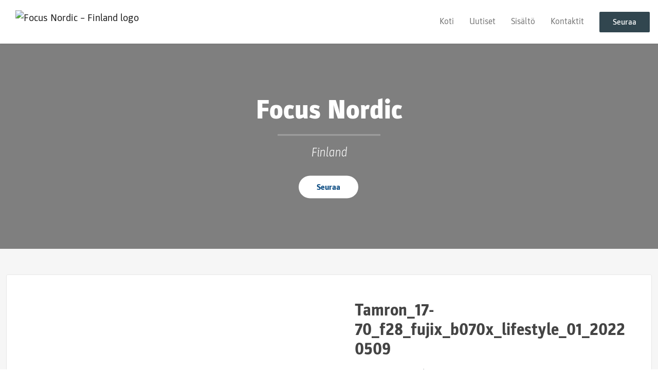

--- FILE ---
content_type: text/html; charset=utf-8
request_url: https://newsroom.notified.com/focus-nordic-finland/media/192970/tamron-17-70-f28-fujix-b070x-lifestyle-01-20220509
body_size: 5118
content:
<!DOCTYPE html><html lang="en"><head>
    <link rel="canonical" href="https://newsroom.notified.com/focus-nordic-finland/media/192970/tamron-17-70-f28-fujix-b070x-lifestyle-01-20220509">
    <title>Focus Nordic – Finland - Tamron_17-70_f28_fujix_b070x_lifestyle_01_20220509</title>
    <base href="/">

    <link rel="icon" id="appFavicon" href="https://cdn.filestackcontent.com/auto_image/CjLNqGtlT7a2FUrWqRKq">
    <meta charset="utf-8">
    <meta name="viewport" content="width=device-width, initial-scale=1">
<link rel="stylesheet" href="styles.a52e82cacd4d2598.css"><link href="https://use.typekit.net/alv1yew.css" type="text/css" rel="stylesheet" media="screen,print" id="typekit-font"><meta property="og:url" content="https://newsroom.notified.com/focus-nordic-finland"><meta property="og:title" content="Focus Nordic – Finland - Tamron_17-70_f28_fujix_b070x_lifestyle_01_20220509"><meta property="og:type" content="website"><meta property="og:image" content="https://cdn.filestackcontent.com/ADl2KZuKDRbS7BbbwOreQz/auto_image/resize=width:1200,height:627,fit:clip,align:top/WHp5QCzQRBOoDKUfO5hj"><meta property="og:image:width" content="1200"><meta property="og:image:height" content="627"><meta property="og:description" content="Focus Nordic on Euroopan suurin valokuvausalan tuotteiden tukkukauppa. Sen tuotevalikoima koostuu monista tunnetuista tuotemerkeistä kuten: Angelbird, Atomos, B&amp;W Outdoor Cases, Celestron, Chasing, Datavideo, Delkin, Feelworld, Gomatic, Hähnel, HikMicro, Hollyland, Ilford, Insta360, JOBO, Kowa, Kupo Grip, Lensbaby, Lenspen, Lexar, Nanlite, Nanlux, Nisi, Nissin, Orca, OWC, Panasonic, Peak Design, Polaroid, Ricoh/Pentax, Samyang, Saramonic, Seetec, Sirui, SmallRig, Tamron, Think Tank, Trancend, Vector Optics, Velbon, Yashica, Yololiv, Zeiss ja Zhiyun. Lisäksi yrityksellä on oma tuotevalikoima Focus-nimellä."><meta name="description" content="Focus Nordic on Euroopan suurin valokuvausalan tuotteiden tukkukauppa. Sen tuotevalikoima koostuu monista tunnetuista tuotemerkeistä kuten: Angelbird, Atomos, B&amp;W Outdoor Cases, Celestron, Chasing, Datavideo, Delkin, Feelworld, Gomatic, Hähnel, HikMicro, Hollyland, Ilford, Insta360, JOBO, Kowa, Kupo Grip, Lensbaby, Lenspen, Lexar, Nanlite, Nanlux, Nisi, Nissin, Orca, OWC, Panasonic, Peak Design, Polaroid, Ricoh/Pentax, Samyang, Saramonic, Seetec, Sirui, SmallRig, Tamron, Think Tank, Trancend, Vector Optics, Velbon, Yashica, Yololiv, Zeiss ja Zhiyun. Lisäksi yrityksellä on oma tuotevalikoima Focus-nimellä."><meta name="twitter:card" content="summary_large_image"><meta name="robots" content="index, follow"></head>

<body>
    <style id="newsroom_styles">


body{
    font-family: parka-1
}

.btn{
    font-family: parka-1
}

h1,h2,h3,h4,h5,h6{
    font-family: parka-1
}

a{
    color: #31464f
}
a:hover{
    color: #31464f;
   opacity: 0.8;
}
.lSSlideOuter .lSPager.lSpg > li:hover a, .lSSlideOuter .lSPager.lSpg > li.active a {
    background-color: #31464f
   ;
}
.content-container h1 .seperator {
    background-color: #31464f
   ;
}

.navbar .nav-item .nav-link.active {
    border-color: #31464f;
}

.view-more-button-container .btn {
    background: #31464f;
}

.color-newsroom-accent-color{
    color: #31464f;
}

.bg-color-newsroom-accent-color{
    background: #31464f;
}

.item-list-boxed ul li .box .read-more-container{
    background-color: #31464f;
}

.item-list-boxed ul li .box .social-icons{
    color: #31464f;
}
.btn.btn-default {
    background-color: #31464f;
    border-color: #31464f;
    color: #fff;
    border-radius:2px;
}
.btn.btn-default:hover {
    background-color: #31464f;
    border-color: #31464f;
    color: #fff;
    opacity:0.5;
}

.newsroom-section-loader .circular, .newsroom-loader .circular{
    stroke: #31464f;
}

.item-list .list-no-items {
    background-color: #31464f;
}

.modal .modal-dialog .modal-content {
    border-color: #31464f;
}
.control-checkbox:hover input:not([disabled]):checked ~ .indicator, .control-checkbox .control input:checked:focus ~ .indicator {
    background: #31464f;
}

.control-checkbox input:checked:not([disabled]) ~ .indicator {
    background: #31464f;
}

.btn.btn-sm {
    padding: .25rem .5rem;
    font-size: .875rem;
    line-height: 1.5;
    border-radius: .2rem;
}

.btn{
    font-size: 1rem;
    padding: .375rem .75rem;
}

.dropdown .dropdown-menu .dropdown-item.active,.dropup .dropdown-menu .dropdown-item.active {
    color: #31464f
}

.cookie-consent-container{
    background: #31464f;
}


ngb-pagination .page-item.active .page-link {
        color: #fff;
        background-color: #31464f;
        border-color: #31464f;
    }
ngb-pagination .page-link:hover {
    color: #31464f;
}

.press-kit-card .media-list .dataobject-item .info-container {
    background-color: #31464f;
}
</style>
    <style id="custom_styles"></style>
    <notified-newsroom ng-version="19.2.18" ng-server-context="other"><router-outlet></router-outlet><ng-component><!----><div class="newsroom-wrapper newsroom-media"><div class="newsroom-top-nav"><nav id="main-navbar" class="navbar navbar-expand-lg navbar-light bg-faded fixed-top"><a class="navbar-brand" href="https://www.focusnordic.fi"><img class="img-fluid" src="https://cdn.filestackcontent.com/auto_image/21Azhsf9QUOFd5HOtPUn" alt="Focus Nordic – Finland logo"><!----></a><!----><!----><button type="button" data-bs-toggle="collapse" data-bs-target="#navbarSupportedContent" aria-controls="navbarSupportedContent" aria-expanded="false" aria-label="Toggle navigation" class="navbar-toggler"><span class="navbar-toggler-icon"></span></button><div class="collapse navbar-collapse"><button type="button" class="mobile-toggle-cancel"><i class="icon-cancel-1"></i></button><ul class="navbar-nav ms-auto"><li class="nav-item"><a routerlinkactive="active" class="nav-link" href="/focus-nordic-finland">Koti</a></li><!----><li class="nav-item"><a routerlinkactive="active" class="nav-link" href="/focus-nordic-finland/posts">Uutiset</a></li><!----><li class="nav-item"><a routerlinkactive="active" class="nav-link" href="/focus-nordic-finland/presskits">Sisältö</a></li><!----><li class="nav-item"><a routerlinkactive="active" class="nav-link" href="/focus-nordic-finland/contacts">Kontaktit</a></li><!----><!----><!----><!----><!----><!----><!----><!----><!----><li id="follow-button-menu" class="nav-item"><button type="button" class="btn btn-default pe-4 ps-4">Seuraa</button></li></ul></div></nav></div><!----><!----><div class="newsroom-content"><router-outlet></router-outlet><ng-component><newsroom-header class="hidden-mobile-down"><div class="newsroom-hero-container"><div class="content"><h1 class="title" style="color: #fff;">Focus Nordic </h1><!----><hr class="title-seperator" style="border-color: #fff;"><!----><h2 class="subtitle" style="color: #fff;">Finland</h2><!----><div id="follow-button-header" class="buttons-container"><button class="btn btn-round btn-white" style="color: rgb(13,77,131); background-color: #fff;">Seuraa</button></div></div><!----><div class="image-overlay" style="background-color: rgba(0,0,0,0.5);"></div><!----><div class="image-container" style="background-image: url(https://cdn.filestackcontent.com/WHp5QCzQRBOoDKUfO5hj); filter: blur(0px);"></div><!----></div><!----></newsroom-header><div id="file" class="content-container bg-grey min-height-100-header"><div class="container"><div class="row"><div class="col-lg-12 mb-4"><div class="media-card"><div class="left"><div class="image-container"><img src="https://cdn.filestackcontent.com/auto_image/zKlQb3yIQHWHXxU13MhR" alt="Tamron 17-70mm f/2.8 Fuji X"></div><!----><!----><!----><!----></div><div class="right"><div class="content"><h1 class="title"> Tamron_17-70_f28_fujix_b070x_lifestyle_01_20220509 </h1><div class="description">Tamron 17-70mm f/2.8 Fuji X</div><div class="info-container"><div class="info-item"><span class="title me-1">Tiedostotyyppi:</span><span class="info color-newsroom-accent-color text-capitalize">jpeg</span></div><div class="info-item"><span class="title me-1">Lisenssi:</span><span class="info color-newsroom-accent-color">Media use <i class="icon-info-circled-1"></i><!----></span></div><div class="info-item"><span class="title me-1">Koko:</span><span class="info color-newsroom-accent-color">2872kb</span></div><!----><!----></div><button type="button" ga-track-category="FileDownloads" class="btn btn-default">Lataa</button><!----><!----></div></div></div></div></div></div></div><!----><!----></ng-component><!----></div><div class="powered-by-footer"><div class="container"><div class="row justify-content-center"><div class="subscribe-rss col-lg-6"><div class="icon-rss-1">Follow us</div><ul class="rss-feed-list"><li><a rel="nofollow" target="_blank" class="ms-1" href="https://api.client.notified.com/api/rss/publish/view/20872?type=news">Uutiset (RSS)</a></li><li><a rel="nofollow" target="_blank" class="ms-1" href="https://api.client.notified.com/api/rss/publish/view/20872?type=press">Lehdistötiedotteet (RSS)</a></li><li><a rel="nofollow" target="_blank" class="ms-1" href="https://api.client.notified.com/api/rss/publish/view/20872?type=blog">Blogikirjoitukset (RSS)</a></li></ul></div><div class="col-lg-6"><a href="https://notified.com" rel="nofollow" target="_blank"><img src="../../content/imgs/logos/logo_square.svg" alt="Notified logo">Powered by Notified</a></div></div></div></div></div><loader-container><!----></loader-container></ng-component><!----></notified-newsroom>

    <script src="https://cdnjs.cloudflare.com/ajax/libs/limonte-sweetalert2/6.9.1/sweetalert2.min.js"></script>
    <script src="https://cdnjs.cloudflare.com/ajax/libs/jquery/3.5.0/jquery.min.js"></script>
    <script src="content/js/lightslider.min.js"></script>
    <script src="content/js/webfont.js"></script>
    <script async="" src="https://www.instagram.com/embed.js"></script>
<script src="runtime.721fa7db6c49c754.js" type="module"></script><script src="polyfills.43efefecfd2cbc08.js" type="module"></script><script src="main.f6f4e00b0e5680e8.js" type="module"></script>


<script id="ng-state" type="application/json">{"viewModelKey":{"name":"Focus Nordic – Finland","sluggedName":"focus-nordic-finland","roomId":20872,"isPublic":true,"cameViaCustomDomain":false,"googleAnalyticsTrackingId":null,"googleAnalytics4TrackingId":null,"googleAnalyticsDisabled":false,"cookieConsentEnabled":true,"googleSiteVerificationToken":null,"companyInfo":{"publishRoomId":20872,"about":"Focus Nordic on Euroopan suurin valokuvausalan tuotteiden tukkukauppa. Sen tuotevalikoima koostuu monista tunnetuista tuotemerkeistä kuten: Angelbird, Atomos, B&W Outdoor Cases, Celestron, Chasing, Datavideo, Delkin, Feelworld, Gomatic, Hähnel, HikMicro, Hollyland, Ilford, Insta360, JOBO, Kowa, Kupo Grip, Lensbaby, Lenspen, Lexar, Nanlite, Nanlux, Nisi, Nissin, Orca, OWC, Panasonic, Peak Design, Polaroid, Ricoh/Pentax, Samyang, Saramonic, Seetec, Sirui, SmallRig, Tamron, Think Tank, Trancend, Vector Optics, Velbon, Yashica, Yololiv, Zeiss ja Zhiyun. Lisäksi yrityksellä on oma tuotevalikoima Focus-nimellä.","name":"Focus Nordic – Finland","hostedNewsroomDomain":null},"roomSettings":{"publishRoomId":0,"logoUrl":"https://cdn.filestackcontent.com/auto_image/21Azhsf9QUOFd5HOtPUn","mailLogoUrl":"https://cdn.filestackcontent.com/auto_image/cK4prw0zS0aWNeQI2q3G","favIconUrl":"https://cdn.filestackcontent.com/auto_image/CjLNqGtlT7a2FUrWqRKq","accentColor":"#31464f","headerTitle":"Focus Nordic ","headerSubtitle":"Finland","headerImageUrl":"https://cdn.filestackcontent.com/WHp5QCzQRBOoDKUfO5hj","headerBlurLevel":0,"headerTextColor":"#fff","headerBackgroundColor":"rgba(0,0,0,0.5)","headerFollowButtonBackgroundColor":"#fff","headerFollowButtonTextColor":"rgb(13,77,131)","headerWidgetActive":null,"headerWidgetSpeed":null,"headerWidgetAutoplay":null,"roomMenuEnabledHome":true,"roomMenuEnabledNews":true,"roomMenuEnabledContent":true,"roomMenuEnabledContacts":true,"customMenuItemUrl1":null,"customMenuItemName1":null,"customMenuItemUrl2":null,"customMenuItemName2":null,"customMenuItemUrl3":null,"customMenuItemName3":null,"customMenuItemUrl4":null,"customMenuItemName4":null,"customMenuItemUrl5":null,"customMenuItemName5":null,"customMenuItemUrl6":null,"customMenuItemName6":null,"customMenuItemUrl7":null,"customMenuItemName7":null,"customMenuItemUrl8":null,"customMenuItemName8":null,"customCss":null,"headingFontFamily":{"type":"typeKitFont","fontName":"Parka","externalId":"dwgl","cssSelector":"parka-1"},"paragraphFontFamily":{"type":"typeKitFont","fontName":"Parka","externalId":"dwgl","cssSelector":"parka-1"},"typeKitId":"alv1yew","logoHref":"https://www.focusnordic.fi"},"publishRoomLabel":{"language":"english","publishRoomId":20872,"pressRelease":"Lehdistötiedote","pressReleases":"Lehdistötiedotteet","regulatoryPressRelease":"Regulatory press release","regulatoryPressReleases":"Regulatory press releases","readMore":"Lue lisää","readAllPressReleases":"Lue kaikki lehdistötiedotteet","about":"Tietoa","home":"Koti","content":"Sisältö","contacts":"Kontaktit","readAllBlogPosts":"Lue kaikki blogikirjoitukset","viewMore":"Näytä lisää","view":"Näytä","news":"Uutiset","blogPosts":"Blogikirjoitukset","blogPost":"Blogikirjoitus","newsPost":"Uutinen","newsPosts":"Uutiset","latestNews":"Viimeisimmät uutiset","topics":"Aiheet","newsTypes":"Uutistyypit","noMoreItems":"Ei enempää kohteita","relatedLinks":"Liittyvät linkit","relatedFiles":"Liittyvät mediat","relatedPressKits":"Liittyvät lehdistöpaketit","relatedPosts":"Liittyvät uutiset","download":"Lataa","fileType":"Tiedostotyyppi","license":"Lisenssi","size":"Koko","follow":"Seuraa","name":"Nimi","yourEmailAddress":"Sähköposti","privacyConcent":"Hyväksyn, että henkilötietojani käsitellään tietosuojakäytännön mukaisesti.\r\n","privacyText":"Olemme sitoutuneet yksityisyytesi suojaamiseen. Uutishuoneen omistaja ja Notified käyttävät meille antamiasi tietoja lähettääkseen sinulle olennaista sisältöä.\r\n\t","enterMailText":"Aloita Focuksen uutisten tilaaminen syöttämällä sähköpostiosoitteesi ja nimesi.","sendingConfirmMailText":"Vi skickar ett bekräftelse mail till din epost","verifyMailText":"Kolla efter bekräftelse mailet i din inbox och klicka på verfiera länken.","mailShareTitle":"Jaa tämä kirjoitus sosiaalisessa mediassa","allTopics":"All topics","allYears":"All years","allMonths":"All months","january":"January","february":"February","march":"March","april":"April","may":"May","june":"June","july":"July","august":"August","september":"September","october":"October","november":"November","december":"December","noItemsExist":"There are no news posts that match your filter or search.","emailIsRequired":"Email is required","invalidEmail":"Invalid email","unsubscribePrivacyPolicy":"You may unsubscribe from these communications at any time. For more information, please read our","privacyPolicy":"Privacy Policy","tickToFollow":"You need to tick this box to be able to follow newsroom.","close":"Close","cookieConsentDescription":"Notified's websites use cookies to ensure that we give you the best experience when you visit our websites or use our Services. If you continue without changing your browser settings, you are agreeing to our use of cookies. Find out more by reading our \u003Ca href='https://www.notified.com/privacy' target='_blank'>privacy policy\u003C/a>","accept":"Accept","reject":"Reject","photographer":"Photographer"},"customFonts":[],"gnwPressReleaseFeedUrl":null,"hasRegulatoryPressReleases":false},"fileKey":{"id":192970,"type":"image","created":"2022-06-15T13:11:24.029445","status":"active","license":"mediaUse","imageSizeX1000":"https://cdn.filestackcontent.com/auto_image/zKlQb3yIQHWHXxU13MhR","imageSizeX500":"https://cdn.filestackcontent.com/auto_image/bgw67tU8Sp6Y4h4BbIYf","imageSizeX100":"https://cdn.filestackcontent.com/auto_image/I7RKqMi1Q4az6Ok11VS8","originalUrl":"https://cdn.filestackcontent.com/la7AhqATN6u44PCL9p2K","description":"Tamron 17-70mm f/2.8 Fuji X","imageAlt":"Tamron 17-70mm f/2.8 Fuji X","name":"Tamron_17-70_f28_fujix_b070x_lifestyle_01_20220509","mimeType":"image/jpeg","handle":"la7AhqATN6u44PCL9p2K","size":2872471,"objectPoster":null,"photographer":null}}</script></body></html>

--- FILE ---
content_type: text/css;charset=utf-8
request_url: https://use.typekit.net/alv1yew.css
body_size: 771
content:
/*
 * The Typekit service used to deliver this font or fonts for use on websites
 * is provided by Adobe and is subject to these Terms of Use
 * http://www.adobe.com/products/eulas/tou_typekit. For font license
 * information, see the list below.
 *
 * parka-1:
 *   - http://typekit.com/eulas/00000000000000003b9ae858
 *   - http://typekit.com/eulas/00000000000000003b9ae859
 *   - http://typekit.com/eulas/00000000000000003b9ae85a
 *   - http://typekit.com/eulas/00000000000000003b9ae85b
 *   - http://typekit.com/eulas/00000000000000003b9ae85c
 *   - http://typekit.com/eulas/00000000000000003b9ae85d
 *   - http://typekit.com/eulas/00000000000000003b9ae85e
 *   - http://typekit.com/eulas/00000000000000003b9ae85f
 *   - http://typekit.com/eulas/00000000000000003b9ae860
 *   - http://typekit.com/eulas/00000000000000003b9ae861
 *   - http://typekit.com/eulas/00000000000000003b9ae862
 *   - http://typekit.com/eulas/00000000000000003b9ae863
 *
 * © 2009-2026 Adobe Systems Incorporated. All Rights Reserved.
 */
/*{"last_published":"2019-10-18 12:31:09 UTC"}*/

@import url("https://p.typekit.net/p.css?s=1&k=alv1yew&ht=tk&f=31241.31242.31243.31244.31245.31246.31247.31248.31249.31250.31251.31252&a=11271045&app=typekit&e=css");

@font-face {
font-family:"parka-1";
src:url("https://use.typekit.net/af/676144/00000000000000003b9ae858/27/l?subset_id=2&fvd=n3&v=3") format("woff2"),url("https://use.typekit.net/af/676144/00000000000000003b9ae858/27/d?subset_id=2&fvd=n3&v=3") format("woff"),url("https://use.typekit.net/af/676144/00000000000000003b9ae858/27/a?subset_id=2&fvd=n3&v=3") format("opentype");
font-display:auto;font-style:normal;font-weight:300;font-stretch:normal;
}

@font-face {
font-family:"parka-1";
src:url("https://use.typekit.net/af/1d4806/00000000000000003b9ae859/27/l?subset_id=2&fvd=i3&v=3") format("woff2"),url("https://use.typekit.net/af/1d4806/00000000000000003b9ae859/27/d?subset_id=2&fvd=i3&v=3") format("woff"),url("https://use.typekit.net/af/1d4806/00000000000000003b9ae859/27/a?subset_id=2&fvd=i3&v=3") format("opentype");
font-display:auto;font-style:italic;font-weight:300;font-stretch:normal;
}

@font-face {
font-family:"parka-1";
src:url("https://use.typekit.net/af/d7a341/00000000000000003b9ae85a/27/l?subset_id=2&fvd=i4&v=3") format("woff2"),url("https://use.typekit.net/af/d7a341/00000000000000003b9ae85a/27/d?subset_id=2&fvd=i4&v=3") format("woff"),url("https://use.typekit.net/af/d7a341/00000000000000003b9ae85a/27/a?subset_id=2&fvd=i4&v=3") format("opentype");
font-display:auto;font-style:italic;font-weight:400;font-stretch:normal;
}

@font-face {
font-family:"parka-1";
src:url("https://use.typekit.net/af/fdb992/00000000000000003b9ae85b/27/l?subset_id=2&fvd=n4&v=3") format("woff2"),url("https://use.typekit.net/af/fdb992/00000000000000003b9ae85b/27/d?subset_id=2&fvd=n4&v=3") format("woff"),url("https://use.typekit.net/af/fdb992/00000000000000003b9ae85b/27/a?subset_id=2&fvd=n4&v=3") format("opentype");
font-display:auto;font-style:normal;font-weight:400;font-stretch:normal;
}

@font-face {
font-family:"parka-1";
src:url("https://use.typekit.net/af/d80b41/00000000000000003b9ae85c/27/l?subset_id=2&fvd=n5&v=3") format("woff2"),url("https://use.typekit.net/af/d80b41/00000000000000003b9ae85c/27/d?subset_id=2&fvd=n5&v=3") format("woff"),url("https://use.typekit.net/af/d80b41/00000000000000003b9ae85c/27/a?subset_id=2&fvd=n5&v=3") format("opentype");
font-display:auto;font-style:normal;font-weight:500;font-stretch:normal;
}

@font-face {
font-family:"parka-1";
src:url("https://use.typekit.net/af/a82f6d/00000000000000003b9ae85d/27/l?subset_id=2&fvd=i5&v=3") format("woff2"),url("https://use.typekit.net/af/a82f6d/00000000000000003b9ae85d/27/d?subset_id=2&fvd=i5&v=3") format("woff"),url("https://use.typekit.net/af/a82f6d/00000000000000003b9ae85d/27/a?subset_id=2&fvd=i5&v=3") format("opentype");
font-display:auto;font-style:italic;font-weight:500;font-stretch:normal;
}

@font-face {
font-family:"parka-1";
src:url("https://use.typekit.net/af/2925e8/00000000000000003b9ae85e/27/l?subset_id=2&fvd=n7&v=3") format("woff2"),url("https://use.typekit.net/af/2925e8/00000000000000003b9ae85e/27/d?subset_id=2&fvd=n7&v=3") format("woff"),url("https://use.typekit.net/af/2925e8/00000000000000003b9ae85e/27/a?subset_id=2&fvd=n7&v=3") format("opentype");
font-display:auto;font-style:normal;font-weight:700;font-stretch:normal;
}

@font-face {
font-family:"parka-1";
src:url("https://use.typekit.net/af/06c12b/00000000000000003b9ae85f/27/l?subset_id=2&fvd=i7&v=3") format("woff2"),url("https://use.typekit.net/af/06c12b/00000000000000003b9ae85f/27/d?subset_id=2&fvd=i7&v=3") format("woff"),url("https://use.typekit.net/af/06c12b/00000000000000003b9ae85f/27/a?subset_id=2&fvd=i7&v=3") format("opentype");
font-display:auto;font-style:italic;font-weight:700;font-stretch:normal;
}

@font-face {
font-family:"parka-1";
src:url("https://use.typekit.net/af/cfadba/00000000000000003b9ae860/27/l?subset_id=2&fvd=n8&v=3") format("woff2"),url("https://use.typekit.net/af/cfadba/00000000000000003b9ae860/27/d?subset_id=2&fvd=n8&v=3") format("woff"),url("https://use.typekit.net/af/cfadba/00000000000000003b9ae860/27/a?subset_id=2&fvd=n8&v=3") format("opentype");
font-display:auto;font-style:normal;font-weight:800;font-stretch:normal;
}

@font-face {
font-family:"parka-1";
src:url("https://use.typekit.net/af/f0c1ac/00000000000000003b9ae861/27/l?subset_id=2&fvd=i8&v=3") format("woff2"),url("https://use.typekit.net/af/f0c1ac/00000000000000003b9ae861/27/d?subset_id=2&fvd=i8&v=3") format("woff"),url("https://use.typekit.net/af/f0c1ac/00000000000000003b9ae861/27/a?subset_id=2&fvd=i8&v=3") format("opentype");
font-display:auto;font-style:italic;font-weight:800;font-stretch:normal;
}

@font-face {
font-family:"parka-1";
src:url("https://use.typekit.net/af/c0c059/00000000000000003b9ae862/27/l?subset_id=2&fvd=n9&v=3") format("woff2"),url("https://use.typekit.net/af/c0c059/00000000000000003b9ae862/27/d?subset_id=2&fvd=n9&v=3") format("woff"),url("https://use.typekit.net/af/c0c059/00000000000000003b9ae862/27/a?subset_id=2&fvd=n9&v=3") format("opentype");
font-display:auto;font-style:normal;font-weight:900;font-stretch:normal;
}

@font-face {
font-family:"parka-1";
src:url("https://use.typekit.net/af/7a879d/00000000000000003b9ae863/27/l?subset_id=2&fvd=i9&v=3") format("woff2"),url("https://use.typekit.net/af/7a879d/00000000000000003b9ae863/27/d?subset_id=2&fvd=i9&v=3") format("woff"),url("https://use.typekit.net/af/7a879d/00000000000000003b9ae863/27/a?subset_id=2&fvd=i9&v=3") format("opentype");
font-display:auto;font-style:italic;font-weight:900;font-stretch:normal;
}

.tk-parka { font-family: "parka-1","parka-2",sans-serif; }
